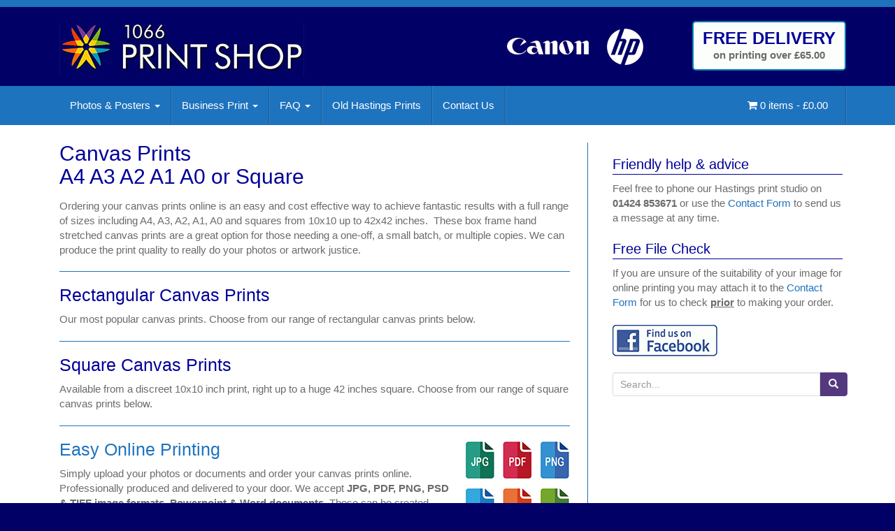

--- FILE ---
content_type: text/html; charset=UTF-8
request_url: https://1066printshop.co.uk/a4-a3-a2-a1-a0-canvas-prints/
body_size: 17249
content:
<!DOCTYPE html>

<html lang="en-GB">

<head>

<meta charset="UTF-8">

<meta http-equiv="X-UA-Compatible" content="IE=edge">

<meta name="viewport" content="width=device-width, initial-scale=1">

<link rel="profile" href="http://gmpg.org/xfn/11">

<link rel="pingback" href="https://1066printshop.co.uk/xmlrpc.php">



<meta name='robots' content='index, follow, max-image-preview:large, max-snippet:-1, max-video-preview:-1' />
<!--[if lt IE 9]>
<script src="https://1066printshop.co.uk/wp-content/themes/unite/inc/js/html5shiv.min.js"></script>
<script src="https://1066printshop.co.uk/wp-content/themes/unite/inc/js/respond.min.js"></script>
<![endif]-->

	<!-- This site is optimized with the Yoast SEO plugin v26.7 - https://yoast.com/wordpress/plugins/seo/ -->
	<title>Canvas Prints - A4 A3 A2 A1 &amp; A0 canvas photo printing online</title>
	<meta name="description" content="A4, A3, A2, A1 or A0 canvas prints, online canvas photo printing, 380gsm canvas hand stretched on box frame. Upload your photos or artwork files online." />
	<link rel="canonical" href="https://1066printshop.co.uk/a4-a3-a2-a1-a0-canvas-prints/" />
	<meta property="og:locale" content="en_GB" />
	<meta property="og:type" content="article" />
	<meta property="og:title" content="Canvas Prints - A4 A3 A2 A1 &amp; A0 canvas photo printing online" />
	<meta property="og:description" content="A4, A3, A2, A1 or A0 canvas prints, online canvas photo printing, 380gsm canvas hand stretched on box frame. Upload your photos or artwork files online." />
	<meta property="og:url" content="https://1066printshop.co.uk/a4-a3-a2-a1-a0-canvas-prints/" />
	<meta property="og:site_name" content="1066 Print Shop" />
	<meta property="article:modified_time" content="2020-10-10T21:01:01+00:00" />
	<meta property="og:image" content="https://1066printshop.co.uk/wp-content/uploads/sample-canvas-prints.jpg" />
	<meta name="twitter:card" content="summary_large_image" />
	<meta name="twitter:label1" content="Estimated reading time" />
	<meta name="twitter:data1" content="2 minutes" />
	<script type="application/ld+json" class="yoast-schema-graph">{"@context":"https://schema.org","@graph":[{"@type":"WebPage","@id":"https://1066printshop.co.uk/a4-a3-a2-a1-a0-canvas-prints/","url":"https://1066printshop.co.uk/a4-a3-a2-a1-a0-canvas-prints/","name":"Canvas Prints - A4 A3 A2 A1 & A0 canvas photo printing online","isPartOf":{"@id":"https://1066printshop.co.uk/#website"},"primaryImageOfPage":{"@id":"https://1066printshop.co.uk/a4-a3-a2-a1-a0-canvas-prints/#primaryimage"},"image":{"@id":"https://1066printshop.co.uk/a4-a3-a2-a1-a0-canvas-prints/#primaryimage"},"thumbnailUrl":"https://1066printshop.co.uk/wp-content/uploads/print-template.jpg","datePublished":"2017-01-20T12:05:14+00:00","dateModified":"2020-10-10T21:01:01+00:00","description":"A4, A3, A2, A1 or A0 canvas prints, online canvas photo printing, 380gsm canvas hand stretched on box frame. Upload your photos or artwork files online.","breadcrumb":{"@id":"https://1066printshop.co.uk/a4-a3-a2-a1-a0-canvas-prints/#breadcrumb"},"inLanguage":"en-GB","potentialAction":[{"@type":"ReadAction","target":["https://1066printshop.co.uk/a4-a3-a2-a1-a0-canvas-prints/"]}]},{"@type":"ImageObject","inLanguage":"en-GB","@id":"https://1066printshop.co.uk/a4-a3-a2-a1-a0-canvas-prints/#primaryimage","url":"https://1066printshop.co.uk/wp-content/uploads/print-template.jpg","contentUrl":"https://1066printshop.co.uk/wp-content/uploads/print-template.jpg","width":71,"height":71,"caption":"Print Template"},{"@type":"BreadcrumbList","@id":"https://1066printshop.co.uk/a4-a3-a2-a1-a0-canvas-prints/#breadcrumb","itemListElement":[{"@type":"ListItem","position":1,"name":"Home","item":"https://1066printshop.co.uk/"},{"@type":"ListItem","position":2,"name":"Canvas Prints A4 A3 A2 A1 A0 or Square"}]},{"@type":"WebSite","@id":"https://1066printshop.co.uk/#website","url":"https://1066printshop.co.uk/","name":"1066 Print Shop","description":"Online Photo Printing &amp; Posters","potentialAction":[{"@type":"SearchAction","target":{"@type":"EntryPoint","urlTemplate":"https://1066printshop.co.uk/?s={search_term_string}"},"query-input":{"@type":"PropertyValueSpecification","valueRequired":true,"valueName":"search_term_string"}}],"inLanguage":"en-GB"}]}</script>
	<!-- / Yoast SEO plugin. -->


<link rel="alternate" type="application/rss+xml" title="1066 Print Shop &raquo; Feed" href="https://1066printshop.co.uk/feed/" />
<link rel="alternate" type="application/rss+xml" title="1066 Print Shop &raquo; Comments Feed" href="https://1066printshop.co.uk/comments/feed/" />
<link rel="alternate" title="oEmbed (JSON)" type="application/json+oembed" href="https://1066printshop.co.uk/wp-json/oembed/1.0/embed?url=https%3A%2F%2F1066printshop.co.uk%2Fa4-a3-a2-a1-a0-canvas-prints%2F" />
<link rel="alternate" title="oEmbed (XML)" type="text/xml+oembed" href="https://1066printshop.co.uk/wp-json/oembed/1.0/embed?url=https%3A%2F%2F1066printshop.co.uk%2Fa4-a3-a2-a1-a0-canvas-prints%2F&#038;format=xml" />
<style id='wp-img-auto-sizes-contain-inline-css' type='text/css'>
img:is([sizes=auto i],[sizes^="auto," i]){contain-intrinsic-size:3000px 1500px}
/*# sourceURL=wp-img-auto-sizes-contain-inline-css */
</style>
<link rel='stylesheet' id='sdm-styles-css' href='https://1066printshop.co.uk/wp-content/plugins/simple-download-monitor/css/sdm_wp_styles.css?ver=6.9' type='text/css' media='all' />
<link rel='stylesheet' id='bootstrap-fa-icon-css' href='https://1066printshop.co.uk/wp-content/plugins/easy-bootstrap-shortcodes/styles/font-awesome.min.css?ver=6.9' type='text/css' media='all' />
<style id='wp-emoji-styles-inline-css' type='text/css'>

	img.wp-smiley, img.emoji {
		display: inline !important;
		border: none !important;
		box-shadow: none !important;
		height: 1em !important;
		width: 1em !important;
		margin: 0 0.07em !important;
		vertical-align: -0.1em !important;
		background: none !important;
		padding: 0 !important;
	}
/*# sourceURL=wp-emoji-styles-inline-css */
</style>
<style id='wp-block-library-inline-css' type='text/css'>
:root{--wp-block-synced-color:#7a00df;--wp-block-synced-color--rgb:122,0,223;--wp-bound-block-color:var(--wp-block-synced-color);--wp-editor-canvas-background:#ddd;--wp-admin-theme-color:#007cba;--wp-admin-theme-color--rgb:0,124,186;--wp-admin-theme-color-darker-10:#006ba1;--wp-admin-theme-color-darker-10--rgb:0,107,160.5;--wp-admin-theme-color-darker-20:#005a87;--wp-admin-theme-color-darker-20--rgb:0,90,135;--wp-admin-border-width-focus:2px}@media (min-resolution:192dpi){:root{--wp-admin-border-width-focus:1.5px}}.wp-element-button{cursor:pointer}:root .has-very-light-gray-background-color{background-color:#eee}:root .has-very-dark-gray-background-color{background-color:#313131}:root .has-very-light-gray-color{color:#eee}:root .has-very-dark-gray-color{color:#313131}:root .has-vivid-green-cyan-to-vivid-cyan-blue-gradient-background{background:linear-gradient(135deg,#00d084,#0693e3)}:root .has-purple-crush-gradient-background{background:linear-gradient(135deg,#34e2e4,#4721fb 50%,#ab1dfe)}:root .has-hazy-dawn-gradient-background{background:linear-gradient(135deg,#faaca8,#dad0ec)}:root .has-subdued-olive-gradient-background{background:linear-gradient(135deg,#fafae1,#67a671)}:root .has-atomic-cream-gradient-background{background:linear-gradient(135deg,#fdd79a,#004a59)}:root .has-nightshade-gradient-background{background:linear-gradient(135deg,#330968,#31cdcf)}:root .has-midnight-gradient-background{background:linear-gradient(135deg,#020381,#2874fc)}:root{--wp--preset--font-size--normal:16px;--wp--preset--font-size--huge:42px}.has-regular-font-size{font-size:1em}.has-larger-font-size{font-size:2.625em}.has-normal-font-size{font-size:var(--wp--preset--font-size--normal)}.has-huge-font-size{font-size:var(--wp--preset--font-size--huge)}.has-text-align-center{text-align:center}.has-text-align-left{text-align:left}.has-text-align-right{text-align:right}.has-fit-text{white-space:nowrap!important}#end-resizable-editor-section{display:none}.aligncenter{clear:both}.items-justified-left{justify-content:flex-start}.items-justified-center{justify-content:center}.items-justified-right{justify-content:flex-end}.items-justified-space-between{justify-content:space-between}.screen-reader-text{border:0;clip-path:inset(50%);height:1px;margin:-1px;overflow:hidden;padding:0;position:absolute;width:1px;word-wrap:normal!important}.screen-reader-text:focus{background-color:#ddd;clip-path:none;color:#444;display:block;font-size:1em;height:auto;left:5px;line-height:normal;padding:15px 23px 14px;text-decoration:none;top:5px;width:auto;z-index:100000}html :where(.has-border-color){border-style:solid}html :where([style*=border-top-color]){border-top-style:solid}html :where([style*=border-right-color]){border-right-style:solid}html :where([style*=border-bottom-color]){border-bottom-style:solid}html :where([style*=border-left-color]){border-left-style:solid}html :where([style*=border-width]){border-style:solid}html :where([style*=border-top-width]){border-top-style:solid}html :where([style*=border-right-width]){border-right-style:solid}html :where([style*=border-bottom-width]){border-bottom-style:solid}html :where([style*=border-left-width]){border-left-style:solid}html :where(img[class*=wp-image-]){height:auto;max-width:100%}:where(figure){margin:0 0 1em}html :where(.is-position-sticky){--wp-admin--admin-bar--position-offset:var(--wp-admin--admin-bar--height,0px)}@media screen and (max-width:600px){html :where(.is-position-sticky){--wp-admin--admin-bar--position-offset:0px}}

/*# sourceURL=wp-block-library-inline-css */
</style><link rel='stylesheet' id='wc-blocks-style-css' href='https://1066printshop.co.uk/wp-content/plugins/woocommerce/assets/client/blocks/wc-blocks.css?ver=wc-10.4.3' type='text/css' media='all' />
<style id='global-styles-inline-css' type='text/css'>
:root{--wp--preset--aspect-ratio--square: 1;--wp--preset--aspect-ratio--4-3: 4/3;--wp--preset--aspect-ratio--3-4: 3/4;--wp--preset--aspect-ratio--3-2: 3/2;--wp--preset--aspect-ratio--2-3: 2/3;--wp--preset--aspect-ratio--16-9: 16/9;--wp--preset--aspect-ratio--9-16: 9/16;--wp--preset--color--black: #000000;--wp--preset--color--cyan-bluish-gray: #abb8c3;--wp--preset--color--white: #ffffff;--wp--preset--color--pale-pink: #f78da7;--wp--preset--color--vivid-red: #cf2e2e;--wp--preset--color--luminous-vivid-orange: #ff6900;--wp--preset--color--luminous-vivid-amber: #fcb900;--wp--preset--color--light-green-cyan: #7bdcb5;--wp--preset--color--vivid-green-cyan: #00d084;--wp--preset--color--pale-cyan-blue: #8ed1fc;--wp--preset--color--vivid-cyan-blue: #0693e3;--wp--preset--color--vivid-purple: #9b51e0;--wp--preset--gradient--vivid-cyan-blue-to-vivid-purple: linear-gradient(135deg,rgb(6,147,227) 0%,rgb(155,81,224) 100%);--wp--preset--gradient--light-green-cyan-to-vivid-green-cyan: linear-gradient(135deg,rgb(122,220,180) 0%,rgb(0,208,130) 100%);--wp--preset--gradient--luminous-vivid-amber-to-luminous-vivid-orange: linear-gradient(135deg,rgb(252,185,0) 0%,rgb(255,105,0) 100%);--wp--preset--gradient--luminous-vivid-orange-to-vivid-red: linear-gradient(135deg,rgb(255,105,0) 0%,rgb(207,46,46) 100%);--wp--preset--gradient--very-light-gray-to-cyan-bluish-gray: linear-gradient(135deg,rgb(238,238,238) 0%,rgb(169,184,195) 100%);--wp--preset--gradient--cool-to-warm-spectrum: linear-gradient(135deg,rgb(74,234,220) 0%,rgb(151,120,209) 20%,rgb(207,42,186) 40%,rgb(238,44,130) 60%,rgb(251,105,98) 80%,rgb(254,248,76) 100%);--wp--preset--gradient--blush-light-purple: linear-gradient(135deg,rgb(255,206,236) 0%,rgb(152,150,240) 100%);--wp--preset--gradient--blush-bordeaux: linear-gradient(135deg,rgb(254,205,165) 0%,rgb(254,45,45) 50%,rgb(107,0,62) 100%);--wp--preset--gradient--luminous-dusk: linear-gradient(135deg,rgb(255,203,112) 0%,rgb(199,81,192) 50%,rgb(65,88,208) 100%);--wp--preset--gradient--pale-ocean: linear-gradient(135deg,rgb(255,245,203) 0%,rgb(182,227,212) 50%,rgb(51,167,181) 100%);--wp--preset--gradient--electric-grass: linear-gradient(135deg,rgb(202,248,128) 0%,rgb(113,206,126) 100%);--wp--preset--gradient--midnight: linear-gradient(135deg,rgb(2,3,129) 0%,rgb(40,116,252) 100%);--wp--preset--font-size--small: 13px;--wp--preset--font-size--medium: 20px;--wp--preset--font-size--large: 36px;--wp--preset--font-size--x-large: 42px;--wp--preset--spacing--20: 0.44rem;--wp--preset--spacing--30: 0.67rem;--wp--preset--spacing--40: 1rem;--wp--preset--spacing--50: 1.5rem;--wp--preset--spacing--60: 2.25rem;--wp--preset--spacing--70: 3.38rem;--wp--preset--spacing--80: 5.06rem;--wp--preset--shadow--natural: 6px 6px 9px rgba(0, 0, 0, 0.2);--wp--preset--shadow--deep: 12px 12px 50px rgba(0, 0, 0, 0.4);--wp--preset--shadow--sharp: 6px 6px 0px rgba(0, 0, 0, 0.2);--wp--preset--shadow--outlined: 6px 6px 0px -3px rgb(255, 255, 255), 6px 6px rgb(0, 0, 0);--wp--preset--shadow--crisp: 6px 6px 0px rgb(0, 0, 0);}:where(.is-layout-flex){gap: 0.5em;}:where(.is-layout-grid){gap: 0.5em;}body .is-layout-flex{display: flex;}.is-layout-flex{flex-wrap: wrap;align-items: center;}.is-layout-flex > :is(*, div){margin: 0;}body .is-layout-grid{display: grid;}.is-layout-grid > :is(*, div){margin: 0;}:where(.wp-block-columns.is-layout-flex){gap: 2em;}:where(.wp-block-columns.is-layout-grid){gap: 2em;}:where(.wp-block-post-template.is-layout-flex){gap: 1.25em;}:where(.wp-block-post-template.is-layout-grid){gap: 1.25em;}.has-black-color{color: var(--wp--preset--color--black) !important;}.has-cyan-bluish-gray-color{color: var(--wp--preset--color--cyan-bluish-gray) !important;}.has-white-color{color: var(--wp--preset--color--white) !important;}.has-pale-pink-color{color: var(--wp--preset--color--pale-pink) !important;}.has-vivid-red-color{color: var(--wp--preset--color--vivid-red) !important;}.has-luminous-vivid-orange-color{color: var(--wp--preset--color--luminous-vivid-orange) !important;}.has-luminous-vivid-amber-color{color: var(--wp--preset--color--luminous-vivid-amber) !important;}.has-light-green-cyan-color{color: var(--wp--preset--color--light-green-cyan) !important;}.has-vivid-green-cyan-color{color: var(--wp--preset--color--vivid-green-cyan) !important;}.has-pale-cyan-blue-color{color: var(--wp--preset--color--pale-cyan-blue) !important;}.has-vivid-cyan-blue-color{color: var(--wp--preset--color--vivid-cyan-blue) !important;}.has-vivid-purple-color{color: var(--wp--preset--color--vivid-purple) !important;}.has-black-background-color{background-color: var(--wp--preset--color--black) !important;}.has-cyan-bluish-gray-background-color{background-color: var(--wp--preset--color--cyan-bluish-gray) !important;}.has-white-background-color{background-color: var(--wp--preset--color--white) !important;}.has-pale-pink-background-color{background-color: var(--wp--preset--color--pale-pink) !important;}.has-vivid-red-background-color{background-color: var(--wp--preset--color--vivid-red) !important;}.has-luminous-vivid-orange-background-color{background-color: var(--wp--preset--color--luminous-vivid-orange) !important;}.has-luminous-vivid-amber-background-color{background-color: var(--wp--preset--color--luminous-vivid-amber) !important;}.has-light-green-cyan-background-color{background-color: var(--wp--preset--color--light-green-cyan) !important;}.has-vivid-green-cyan-background-color{background-color: var(--wp--preset--color--vivid-green-cyan) !important;}.has-pale-cyan-blue-background-color{background-color: var(--wp--preset--color--pale-cyan-blue) !important;}.has-vivid-cyan-blue-background-color{background-color: var(--wp--preset--color--vivid-cyan-blue) !important;}.has-vivid-purple-background-color{background-color: var(--wp--preset--color--vivid-purple) !important;}.has-black-border-color{border-color: var(--wp--preset--color--black) !important;}.has-cyan-bluish-gray-border-color{border-color: var(--wp--preset--color--cyan-bluish-gray) !important;}.has-white-border-color{border-color: var(--wp--preset--color--white) !important;}.has-pale-pink-border-color{border-color: var(--wp--preset--color--pale-pink) !important;}.has-vivid-red-border-color{border-color: var(--wp--preset--color--vivid-red) !important;}.has-luminous-vivid-orange-border-color{border-color: var(--wp--preset--color--luminous-vivid-orange) !important;}.has-luminous-vivid-amber-border-color{border-color: var(--wp--preset--color--luminous-vivid-amber) !important;}.has-light-green-cyan-border-color{border-color: var(--wp--preset--color--light-green-cyan) !important;}.has-vivid-green-cyan-border-color{border-color: var(--wp--preset--color--vivid-green-cyan) !important;}.has-pale-cyan-blue-border-color{border-color: var(--wp--preset--color--pale-cyan-blue) !important;}.has-vivid-cyan-blue-border-color{border-color: var(--wp--preset--color--vivid-cyan-blue) !important;}.has-vivid-purple-border-color{border-color: var(--wp--preset--color--vivid-purple) !important;}.has-vivid-cyan-blue-to-vivid-purple-gradient-background{background: var(--wp--preset--gradient--vivid-cyan-blue-to-vivid-purple) !important;}.has-light-green-cyan-to-vivid-green-cyan-gradient-background{background: var(--wp--preset--gradient--light-green-cyan-to-vivid-green-cyan) !important;}.has-luminous-vivid-amber-to-luminous-vivid-orange-gradient-background{background: var(--wp--preset--gradient--luminous-vivid-amber-to-luminous-vivid-orange) !important;}.has-luminous-vivid-orange-to-vivid-red-gradient-background{background: var(--wp--preset--gradient--luminous-vivid-orange-to-vivid-red) !important;}.has-very-light-gray-to-cyan-bluish-gray-gradient-background{background: var(--wp--preset--gradient--very-light-gray-to-cyan-bluish-gray) !important;}.has-cool-to-warm-spectrum-gradient-background{background: var(--wp--preset--gradient--cool-to-warm-spectrum) !important;}.has-blush-light-purple-gradient-background{background: var(--wp--preset--gradient--blush-light-purple) !important;}.has-blush-bordeaux-gradient-background{background: var(--wp--preset--gradient--blush-bordeaux) !important;}.has-luminous-dusk-gradient-background{background: var(--wp--preset--gradient--luminous-dusk) !important;}.has-pale-ocean-gradient-background{background: var(--wp--preset--gradient--pale-ocean) !important;}.has-electric-grass-gradient-background{background: var(--wp--preset--gradient--electric-grass) !important;}.has-midnight-gradient-background{background: var(--wp--preset--gradient--midnight) !important;}.has-small-font-size{font-size: var(--wp--preset--font-size--small) !important;}.has-medium-font-size{font-size: var(--wp--preset--font-size--medium) !important;}.has-large-font-size{font-size: var(--wp--preset--font-size--large) !important;}.has-x-large-font-size{font-size: var(--wp--preset--font-size--x-large) !important;}
/*# sourceURL=global-styles-inline-css */
</style>

<style id='classic-theme-styles-inline-css' type='text/css'>
/*! This file is auto-generated */
.wp-block-button__link{color:#fff;background-color:#32373c;border-radius:9999px;box-shadow:none;text-decoration:none;padding:calc(.667em + 2px) calc(1.333em + 2px);font-size:1.125em}.wp-block-file__button{background:#32373c;color:#fff;text-decoration:none}
/*# sourceURL=/wp-includes/css/classic-themes.min.css */
</style>
<link rel='stylesheet' id='woocommerce-layout-css' href='https://1066printshop.co.uk/wp-content/plugins/woocommerce/assets/css/woocommerce-layout.css?ver=10.4.3' type='text/css' media='all' />
<link rel='stylesheet' id='woocommerce-smallscreen-css' href='https://1066printshop.co.uk/wp-content/plugins/woocommerce/assets/css/woocommerce-smallscreen.css?ver=10.4.3' type='text/css' media='only screen and (max-width: 768px)' />
<link rel='stylesheet' id='woocommerce-general-css' href='https://1066printshop.co.uk/wp-content/plugins/woocommerce/assets/css/woocommerce.css?ver=10.4.3' type='text/css' media='all' />
<style id='woocommerce-inline-inline-css' type='text/css'>
.woocommerce form .form-row .required { visibility: visible; }
/*# sourceURL=woocommerce-inline-inline-css */
</style>
<link rel='stylesheet' id='wordpress-file-upload-style-css' href='https://1066printshop.co.uk/wp-content/plugins/wp-file-upload/css/wordpress_file_upload_style.css?ver=6.9' type='text/css' media='all' />
<link rel='stylesheet' id='wordpress-file-upload-style-safe-css' href='https://1066printshop.co.uk/wp-content/plugins/wp-file-upload/css/wordpress_file_upload_style_safe.css?ver=6.9' type='text/css' media='all' />
<link rel='stylesheet' id='wordpress-file-upload-adminbar-style-css' href='https://1066printshop.co.uk/wp-content/plugins/wp-file-upload/css/wordpress_file_upload_adminbarstyle.css?ver=6.9' type='text/css' media='all' />
<link rel='stylesheet' id='jquery-ui-css-css' href='https://1066printshop.co.uk/wp-content/plugins/wp-file-upload/vendor/jquery/jquery-ui.min.css?ver=6.9' type='text/css' media='all' />
<link rel='stylesheet' id='jquery-ui-timepicker-addon-css-css' href='https://1066printshop.co.uk/wp-content/plugins/wp-file-upload/vendor/jquery/jquery-ui-timepicker-addon.min.css?ver=6.9' type='text/css' media='all' />
<link rel='stylesheet' id='parent-style-css' href='https://1066printshop.co.uk/wp-content/themes/unite/style.css?ver=6.9' type='text/css' media='all' />
<link rel='stylesheet' id='child-style-css' href='https://1066printshop.co.uk/wp-content/themes/a2-print-shop/style.css?ver=6.9' type='text/css' media='all' />
<link rel='stylesheet' id='unite-bootstrap-css' href='https://1066printshop.co.uk/wp-content/themes/unite/inc/css/bootstrap.min.css?ver=6.9' type='text/css' media='all' />
<link rel='stylesheet' id='unite-icons-css' href='https://1066printshop.co.uk/wp-content/themes/unite/inc/css/font-awesome.min.css?ver=6.9' type='text/css' media='all' />
<link rel='stylesheet' id='unite-style-css' href='https://1066printshop.co.uk/wp-content/themes/a2-print-shop/style.css?ver=6.9' type='text/css' media='all' />
<link rel='stylesheet' id='fancybox-css' href='https://1066printshop.co.uk/wp-content/plugins/easy-fancybox/fancybox/1.5.4/jquery.fancybox.min.css?ver=6.9' type='text/css' media='screen' />
<link rel='stylesheet' id='ebs_dynamic_css-css' href='https://1066printshop.co.uk/wp-content/plugins/easy-bootstrap-shortcodes/styles/ebs_dynamic_css.php?ver=6.9' type='text/css' media='all' />
<script type="text/javascript" src="https://1066printshop.co.uk/wp-includes/js/jquery/jquery.min.js?ver=3.7.1" id="jquery-core-js"></script>
<script type="text/javascript" src="https://1066printshop.co.uk/wp-includes/js/jquery/jquery-migrate.min.js?ver=3.4.1" id="jquery-migrate-js"></script>
<script type="text/javascript" id="sdm-scripts-js-extra">
/* <![CDATA[ */
var sdm_ajax_script = {"ajaxurl":"https://1066printshop.co.uk/wp-admin/admin-ajax.php"};
//# sourceURL=sdm-scripts-js-extra
/* ]]> */
</script>
<script type="text/javascript" src="https://1066printshop.co.uk/wp-content/plugins/simple-download-monitor/js/sdm_wp_scripts.js?ver=6.9" id="sdm-scripts-js"></script>
<script type="text/javascript" src="https://1066printshop.co.uk/wp-content/plugins/woocommerce/assets/js/jquery-blockui/jquery.blockUI.min.js?ver=2.7.0-wc.10.4.3" id="wc-jquery-blockui-js" defer="defer" data-wp-strategy="defer"></script>
<script type="text/javascript" id="wc-add-to-cart-js-extra">
/* <![CDATA[ */
var wc_add_to_cart_params = {"ajax_url":"/wp-admin/admin-ajax.php","wc_ajax_url":"/?wc-ajax=%%endpoint%%","i18n_view_cart":"View basket","cart_url":"https://1066printshop.co.uk/basket/","is_cart":"","cart_redirect_after_add":"no"};
//# sourceURL=wc-add-to-cart-js-extra
/* ]]> */
</script>
<script type="text/javascript" src="https://1066printshop.co.uk/wp-content/plugins/woocommerce/assets/js/frontend/add-to-cart.min.js?ver=10.4.3" id="wc-add-to-cart-js" defer="defer" data-wp-strategy="defer"></script>
<script type="text/javascript" src="https://1066printshop.co.uk/wp-content/plugins/woocommerce/assets/js/js-cookie/js.cookie.min.js?ver=2.1.4-wc.10.4.3" id="wc-js-cookie-js" defer="defer" data-wp-strategy="defer"></script>
<script type="text/javascript" id="woocommerce-js-extra">
/* <![CDATA[ */
var woocommerce_params = {"ajax_url":"/wp-admin/admin-ajax.php","wc_ajax_url":"/?wc-ajax=%%endpoint%%","i18n_password_show":"Show password","i18n_password_hide":"Hide password"};
//# sourceURL=woocommerce-js-extra
/* ]]> */
</script>
<script type="text/javascript" src="https://1066printshop.co.uk/wp-content/plugins/woocommerce/assets/js/frontend/woocommerce.min.js?ver=10.4.3" id="woocommerce-js" defer="defer" data-wp-strategy="defer"></script>
<script type="text/javascript" src="https://1066printshop.co.uk/wp-content/plugins/wp-file-upload/js/wordpress_file_upload_functions.js?ver=6.9" id="wordpress_file_upload_script-js"></script>
<script type="text/javascript" src="https://1066printshop.co.uk/wp-includes/js/jquery/ui/core.min.js?ver=1.13.3" id="jquery-ui-core-js"></script>
<script type="text/javascript" src="https://1066printshop.co.uk/wp-includes/js/jquery/ui/datepicker.min.js?ver=1.13.3" id="jquery-ui-datepicker-js"></script>
<script type="text/javascript" id="jquery-ui-datepicker-js-after">
/* <![CDATA[ */
jQuery(function(jQuery){jQuery.datepicker.setDefaults({"closeText":"Close","currentText":"Today","monthNames":["January","February","March","April","May","June","July","August","September","October","November","December"],"monthNamesShort":["Jan","Feb","Mar","Apr","May","Jun","Jul","Aug","Sep","Oct","Nov","Dec"],"nextText":"Next","prevText":"Previous","dayNames":["Sunday","Monday","Tuesday","Wednesday","Thursday","Friday","Saturday"],"dayNamesShort":["Sun","Mon","Tue","Wed","Thu","Fri","Sat"],"dayNamesMin":["S","M","T","W","T","F","S"],"dateFormat":"dS MM yy","firstDay":1,"isRTL":false});});
//# sourceURL=jquery-ui-datepicker-js-after
/* ]]> */
</script>
<script type="text/javascript" src="https://1066printshop.co.uk/wp-content/plugins/wp-file-upload/vendor/jquery/jquery-ui-timepicker-addon.min.js?ver=6.9" id="jquery-ui-timepicker-addon-js-js"></script>
<script type="text/javascript" src="https://1066printshop.co.uk/wp-content/themes/unite/inc/js/bootstrap.min.js?ver=6.9" id="unite-bootstrapjs-js"></script>
<script type="text/javascript" src="https://1066printshop.co.uk/wp-content/themes/unite/inc/js/main.min.js?ver=6.9" id="unite-functions-js"></script>
<link rel="https://api.w.org/" href="https://1066printshop.co.uk/wp-json/" /><link rel="alternate" title="JSON" type="application/json" href="https://1066printshop.co.uk/wp-json/wp/v2/pages/1236" /><link rel="EditURI" type="application/rsd+xml" title="RSD" href="https://1066printshop.co.uk/xmlrpc.php?rsd" />
<meta name="generator" content="WordPress 6.9" />
<meta name="generator" content="WooCommerce 10.4.3" />
<link rel='shortlink' href='https://1066printshop.co.uk/?p=1236' />

		<!-- GA Google Analytics @ https://m0n.co/ga -->
		<script async src="https://www.googletagmanager.com/gtag/js?id=G-G3VD7FD9EF"></script>
		<script>
			window.dataLayer = window.dataLayer || [];
			function gtag(){dataLayer.push(arguments);}
			gtag('js', new Date());
			gtag('config', 'G-G3VD7FD9EF');
		</script>

	<style type="text/css">a, #infinite-handle span {color:#1e73be}a:hover {color: #1e73be;}a:active {color: #1e73be;}h1, h2, h3, h4, h5, h6, .h1, .h2, .h3, .h4, .h5, .h6, .entry-title {color: #000099;}.navbar.navbar-default {background-color: #1e73be;}.dropdown-menu, .dropdown-menu > .active > a, .dropdown-menu > .active > a:hover, .dropdown-menu > .active > a:focus {background-color: #dddddd;}.navbar-default .navbar-nav .open .dropdown-menu > li > a { color: #1e73be;}.entry-content {font-family: arial; font-size:15px; font-weight: normal; color:#6B6B6B;}@charset "utf-8";
/* CSS Document */

body {
border-top:10px solid #1e73be;
line-height:1.4;
}

.woocommerce #content div.product div.images, .woocommerce div.product div.images, .woocommerce-page #content div.product div.images, .woocommerce-page div.product div.images
{
  display:none;
}

.woocommerce #content div.product div.summary, .woocommerce div.product div.summary, .woocommerce-page #content div.product div.summary, .woocommerce-page div.product div.summary
{
  width: 100%;
}

.woocommerce ul.product_list_widget li dl dd{
  clear: both;
  float :left;
  margin-bottom: 0px;
    max-width:260px;
    overflow:hidden;
    text-overflow:ellipsis;
}

.woocommerce ul.cart_list li img
{
  float:left;
  margin-left: 0px;
  width: 100px;
  height: auto;
  box-shadow: none;
  display:none;
}

.woocommerce .widget_shopping_cart .total, .woocommerce.widget_shopping_cart .total
{
  border-top-width: 0px;
  border-top-style: double;
  border-top-color: #ebe9eb;
  padding-top: 4px;
  padding-right: 0px;
  padding-bottom: 0px;
  padding-left: 0px;
}

.woocommerce .products .product_type_variable {display:none;} 

.woocommerce .products ul, .woocommerce ul.products
{
  margin-top: 10px;
}

div.summary.entry-summary
{margin-top: 0;}

h4.site-description
{max-width:450px;text-align: center;
margin-left:auto;margin-right:auto;}

nav.woocommerce-breadcrumb
{display:none;}


.woocommerce div.product .product_title
{
  margin-top: -0px;
}

/* remove nm upload label */
.nm-productmeta-box label,
.nm-productmeta-box span.show_required
{
  color:#fff;
  margin:0;
}


/* centre product title & description in category view */
.woocommerce ul.products li.product,
.woocommerce-page ul.products li.product
{text-align:center}

/* remove gap between thumbnail & description in category view */
.woocommerce ul.products li.product a img
{
  margin-bottom: 0em;
}

/* remove gap under each product in category view */
.woocommerce ul.products li.product, .woocommerce-page ul.products li.product
{
  margin-bottom: 15px;
}


/* change product name colour in category view */
.woocommerce-loop-product__title
{
  color:#6b6b6b;
}

/* style price in category view */
.woocommerce ul.products li.product .price
{
  color: #6b6b6b;
  margin-top:-3px;
}

/* style woocommerce form fields*/
.woocommerce form .form-row input.input-text, .woocommerce form .form-row textarea
{
  margin-top:-5px;
  padding:5px;
  background:#efefef;
}

/* remove shipping estimate message from cart */
.calculated_shipping .woocommerce-shipping-destination {
display: none; }


.navbar
{
  position: relative;
  margin-bottom: 0px;}

.site-branding {
max-width:450px;
padding-top:3px;
padding-left:0;
padding-right:0;
margin-bottom:15px;
margin-left:auto;
margin-right:auto;
}

.navbar-default .navbar-toggle {
  float: left;
  margin-left: 30px;
}
.navbar-default .navbar-toggle .icon-bar {
  background-color: #fff;
}
.navbar-default .navbar-toggle .icon-bar:hover {
  background-color: #fff;
}

.navbar-default .navbar-nav .open .dropdown-menu > li > a
{
  color: #fff;
}

.dropdown-menu li a
{
  background-color: #1b68ab;
}

.dropdown-menu li a,
.dropdown-menu li a:focus, .dropdown-menu li a:hover
{
height:34px;
  color: #fff!important;
background-color: #1e73be!important;
border-top:1px solid #ccc;
padding-top:7px;
}

.dropdown-menu li a:focus, .dropdown-menu li a:hover
{
color: #fff !important;
background-color: #1b68ab !important;
border-top:1px solid #ccc;
}

a.button,
.button.alt,
.button,
input.button,
button.button,
a.comment-reply-link,
#commentform #submit,
#btn-cart a,
#btn-cart a span.btn-cart-inner {
	background:#1e73be!important;
	border-color:#1a513d!important;
	color:#fff!important;
        font-weight:normal!important;
}
a.button:hover,
.button.alt:hover,
.button:hover,
input.button:hover,
button.button:hover,
a.comment-reply-link:hover,
#commentform #submit:hover,
#btn-cart a:hover,
#btn-cart a span.btn-cart-inner:hover {
	background:#1e73be!important;
	color:#fff;
}


.select_button
{
  margin-top:15px;
  background-image:none;
  background-color: #ed3897;
  text-shadow:none;
  font-size:18px;
  color: #fff !important;
  padding:10px 20px 8px 20px;
  border:0px;
  border-radius:8px;
-webkit-box-shadow: 0px 11px 23px -14px rgba(0,0,0,0.75);
-moz-box-shadow: 0px 11px 23px -14px rgba(0,0,0,0.75);
box-shadow: 0px 11px 23px -14px rgba(0,0,0,0.75);
  font-style: normal;
}

.select_button:hover
{
  background-image:none;
  background-color: #ee4d9b;
  color: #fff !important;
}


h1, .entry-title
{font-size:30px;
margin-top:-0.67px;
margin-bottom: 0px;
padding-bottom:15px;}

@media screen and (max-width: 480px) {
h1, .entry-title {font-size: 26px;}}

h2 {font-size:25px;}

h3 {font-size:20px;
padding-bottom:10px;}

.page-header
{
  margin-bottom: 0px;
  padding-bottom: 0px;
  border-bottom-width: 0px;
}

.header-area
{
background-image:url(https://1066printshop.co.uk/wp-content/uploads/hastings-printers.png);
background-repeat: no-repeat;
background-position:670px;
}

@media screen and (max-width: 1199px) {
.header-area {
background-position:490px;}}

@media screen and (max-width: 992px) {
.header-area {
background-image:none;}}

#colophon
{
    margin-top:0px;
    border-top: 10px solid #1e73be;
    background-color:#000066;
    min-height:50px;
    padding-top:5px;
}

.site-info a
{
  color: #ffffff;
}

.site-info a:hover
{
  color: #ffffff;
}

.copyright, .copyright a
{
  color:#ccc;
  text-align: center;
  float:none;
}

hr
{
  border-top-width: 1px;
  border-top-style: solid;
  border-top-color: #1e73be;
}

.slideshow_container img
{
  margin-top: 15px!important;
}

.nm-uploader-area
{
  background-image: url("https://1066printshop.co.uk/wp-content/uploads/upload-cloud.jpg");
  background-repeat: no-repeat;
  background-position: 50% 10px;
  min-height:200px;
  padding-top:80px;
}

.nm-file-tools
{
  display:none;
}

.woocommerce-cart table.cart img
{
  width:auto;
  max-height:40px;
}

.woocommerce td.product-name dl.variation dt
{
  font-weight: 500;
  padding-top: 8px;
}


.woocommerce div.product img
{
  margin-top: 15px;
  margin-bottom: 20px;
}

.site-main .gallery
{
  margin-left:-2px !important;
  margin-right:-6px !important;
  margin-bottom:-15px !important;
}
.gallery  .attachment-large size-large {
display:none;}

#gallery-1 img
{
  border-color:#fff !important;
  max-width: 100%;
  margin-top:15px;
  margin-bottom: -30px;
}
#gallery-2 img
{
  border-color:#fff !important;
  max-width: 100%;
  margin-top:0px;
  margin-bottom: -40px;
}</style>    <style type="text/css">
        #social li {
            display: inline-block;
        }
        #social li,
        #social ul {
            border: 0!important;
            list-style: none;
            padding-left: 0;
            text-align: center;
        }
        .social-icons ul a {
            font-size: 24px;
            margin: 6px;
            color: #DDD;
        }
        #social ul a span {
            display: none;
        }
        #social li a[href*="twitter.com"] .fa:before,
        .fa-twitter:before {
            content: "\f099"
        }
        #social li a[href*="facebook.com"] .fa:before,
        .fa-facebook-f:before,
        .fa-facebook:before {
            content: "\f09a"
        }
        #social li a[href*="github.com"] .fa:before,
        .fa-github:before {
            content: "\f09b"
        }
        #social li a[href*="/feed"] .fa:before,
        .fa-rss:before {
            content: "\f09e"
        }
        #social li a[href*="pinterest.com"] .fa:before,
        .fa-pinterest:before {
            content: "\f0d2"
        }
        #social li a[href*="plus.google.com"] .fa:before,
        .fa-google-plus:before {
            content: "\f0d5"
        }
        #social li a[href*="linkedin.com"] .fa:before,
        .fa-linkedin:before {
            content: "\f0e1"
        }
        #social li a[href*="xing.com"] .fa:before,
        .fa-xing:before {
            content: "\f168"
        }
        #social li a[href*="youtube.com"] .fa:before,
        .fa-youtube:before {
            content: "\f167"
        }
        #social li a[href*="instagram.com"] .fa:before,
        .fa-instagram:before {
            content: "\f16d"
        }
        #social li a[href*="flickr.com"] .fa:before,
        .fa-flickr:before {
            content: "\f16e"
        }
        #social li a[href*="tumblr.com"] .fa:before,
        .fa-tumblr:before {
            content: "\f173"
        }
        #social li a[href*="dribbble.com"] .fa:before,
        .fa-dribbble:before {
            content: "\f17d"
        }
        #social li a[href*="skype:"] .fa:before,
        #social li a[href*="skype.com"] .fa:before,
        .fa-skype:before {
            content: "\f17e"
        }
        #social li a[href*="foursquare.com"] .fa:before,
        .fa-foursquare:before {
            content: "\f180"
        }
        #social li a[href*="vimeo.com"] .fa:before,
        .fa-vimeo-square:before {
            content: "\f194"
        }
        #social li a[href*="spotify.com"] .fa:before,
        .fa-spotify:before {
            content: "\f1bc"
        }
        #social li a[href*="soundcloud.com"] .fa:before,
        .fa-soundcloud:before {
            content: "\f1be"
        }
        
        .social-icons li a[href*="facebook.com"]:hover {color: #3b5998 !important;}
        .social-icons li a[href*="twitter.com"]:hover {color: #00aced !important;}
        .social-icons li a[href*="plus.google.com"]:hover {color: #dd4b39 !important;}
        .social-icons li a[href*="youtube.com"]:hover {color: #bb0000 !important;}
        .social-icons li a[href*="github.com"]:hover {color: #4183C4 !important;}
        .social-icons li a[href*="linkedin.com"]:hover {color: #007bb6 !important;}
        .social-icons li a[href*="xing.com"]:hover {color: #cfdc00 !important;}
        .social-icons li a[href*="pinterest.com"]:hover {color: #cb2027 !important;}
        .social-icons li a[href*="rss.com"]:hover {color: #F0AD4E !important ;}
        .social-icons li a[href*="tumblr.com"]:hover {color: #32506d !important;}
        .social-icons li a[href*="flickr.com"]:hover {color: #ff0084 !important;}
        .social-icons li a[href*="instagram.com"]:hover {color: #517fa4 !important;}
        .social-icons li a[href*="dribbble.com"]:hover {color: #E56193 !important;}
        .social-icons li a[href*="skype.com"]:hover {color: #00AFF0 !important;}
        .social-icons li a[href*="foursquare.com"]:hover {color: #2398C9 !important;}
        .social-icons li a[href*="soundcloud.com"]:hover {color: #F50 !important;}
        .social-icons li a[href*="vimeo.com"]:hover {color:  #1bb6ec !important;}
        .social-icons li a[href*="spotify.com"]:hover {color: #81b71a !important;}
        .social-icons li a[href*="/feed"]:hover {color: #f39c12 !important;}
    </style>	<noscript><style>.woocommerce-product-gallery{ opacity: 1 !important; }</style></noscript>
		<style type="text/css">
			.site-title,
		.site-description {
			position: absolute;
			clip: rect(1px, 1px, 1px, 1px);
		}
		</style>
	<style type="text/css" id="custom-background-css">
body.custom-background { background-color: #000066; }
</style>
			<style type="text/css" id="wp-custom-css">
			/*
You can add your own CSS here.

Click the help icon above to learn more.
*/



/* Main */

.widget-title {
	border-bottom:1px solid #000099;
	padding-bottom:3px;
	margin-bottom:9px
}



/* Gallery Gap on Products */
.galleryid-1898 .attachment-large,
.galleryid-1949 .attachment-large,
.galleryid-1955 .attachment-large,
.galleryid-2442 .attachment-large,
.galleryid-2450 .attachment-large,
.galleryid-2549 .attachment-large,
.galleryid-2672 .attachment-large,
.galleryid-2649 .attachment-large
{margin-bottom:-30px !important;}

/* Sale price next to regular price */
.woocommerce ul.products li.product .price del { display: inline; }

/* Space out the Sale Price */
.woocommerce-Price-amount  {
	padding-right:10px;
	}

/* Sale badge colour */
.onsale {
	border: 1px solid white;
	background-color:#000066 !important;
}

/* Sort gap under product list */
.columns-4 {
	margin-bottom:-20px !important;
}

/* Woo Product Grid 2col mobile */
@media (max-width: 768px) {
    .woocommerce ul.products li.product, 
    .woocommerce-page ul.products li.product {
      width: 46% !important;
      float: left !important;
			margin: 0 4% 1% 0 !important;
    }
}
/* end */


/* Make out of stock more prominent*/
.stock {
	font-size:20px !important;
}


/* Remove word Upload from Basket */
#order_review > table > tbody > tr > td.product-name > dl > dt {
	display:none;
}
/* Remove word Upload from Checkout */
#post-6 > div > div > form > table > tbody > tr.woocommerce-cart-form__cart-item.cart_item > td.product-name > dl > dt  {
	display:none;
}



/* Contact Form Buttons */
.file_input_button, .file_input_button_hover, .wpcf7-submit  {background:#1e73be !important;
color:#fff !important;
border:0px !important;
border-radius:3px;}
/* End*/


/* Ninja Contact Form */
.nf-form-content {
	padding:20px 0 0 0 !important;
}
.nf-form-content .list-select-wrap .nf-field-element>div, .nf-form-content input:not([type=button]), .nf-form-content textarea {
	background: #efefef !important;
}
#nf-label-field-1,
#nf-label-field-2,
#nf-label-field-3{
	font-size: 15px;
	font-weight: normal;
}
.nf-form-content input[type=submit] {
    background: #1e73be !important;
    border: 0;
  color: #f7f7f7;
  transition: all .5s;
	font-size: 18px;
	border-radius:3px;}
}

/* End*/



/* Upload Message Box */
.file_messageblock_fileheader_td,
.file_messageblock_fileheader {
	padding-top:5px !important;
	padding-bottom:5px !important;
border:0px !important;
background: transparent;}
/* End */

/* Downloads Page mods */
.sdm_download_item {
	background:#efefef;
}

.sdm_download_title {
	text-align:center;
	font-size:20px;
	line-height:25px;
	clear:both !important;
	padding-top:10px;
	margin-bottom:-20px;
}


		</style>
		


</head>



<body class="wp-singular page-template-default page page-id-1236 custom-background wp-theme-unite wp-child-theme-a2-print-shop theme-unite woocommerce-no-js">

<div id="page" class="hfeed site">

	<div class="container header-area">

		
		<header id="masthead" class="site-header col-sm-12" role="banner">



				<div class="site-branding col-md-6">

					


						<div id="logo">

							<a href="https://1066printshop.co.uk/"><img src="https://1066printshop.co.uk/wp-content/uploads/a3-prints-online.jpg"  height="75" width="350" alt="1066 Print Shop"/></a>

						  <h4 class="site-description">Online Photo Printing &amp; Posters</h4>

						</div><!-- end of #logo -->



					


					
				</div>



			<div class="social-header col-md-6 pull-right" style="padding:0;margin-right:-15px;">

				<!-- <div id="social" class="social"></div> -->

              <div class="g-header-box text-center pull-right hidden-xs hidden-sm">

    <h4 style="margin-bottom:0; font-weight:bold;">FREE DELIVERY</h4>

      <p><strong>on printing over £65.00</strong></p>

              </div>

              </div>



		</header><!-- #masthead -->

	</div>

		<nav class="navbar navbar-default" role="navigation">

			<div class="container">

		        <div class="navbar-header">

		            <button type="button" class="navbar-toggle" data-toggle="collapse" data-target=".navbar-ex1-collapse">

		                <span class="sr-only">Toggle navigation</span>

		                <span class="icon-bar"></span>

		                <span class="icon-bar"></span>

		                <span class="icon-bar"></span>

		            </button>



		        </div>



				<div class="collapse navbar-collapse navbar-ex1-collapse"><ul id="menu-top" class="nav navbar-nav"><li id="menu-item-252" class="menu-item menu-item-type-custom menu-item-object-custom menu-item-home menu-item-has-children menu-item-252 dropdown"><a title="Photos &amp; Posters" href="#" data-toggle="dropdown" class="dropdown-toggle">Photos &#038; Posters <span class="caret"></span></a>
<ul role="menu" class=" dropdown-menu">
	<li id="menu-item-4089" class="menu-item menu-item-type-custom menu-item-object-custom menu-item-4089"><a title="Photo / Artwork Prints" href="https://1066printshop.co.uk/photo-printing/">Photo / Artwork Prints</a></li>
	<li id="menu-item-4093" class="menu-item menu-item-type-custom menu-item-object-custom menu-item-4093"><a title="Laminated Printing" href="https://1066printshop.co.uk/a4-a3-laminated-printing/">Laminated Printing</a></li>
	<li id="menu-item-4091" class="menu-item menu-item-type-custom menu-item-object-custom menu-item-4091"><a title="Poster Printing" href="https://1066printshop.co.uk/a2-a1-a0-poster-printing/">Poster Printing</a></li>
	<li id="menu-item-4096" class="menu-item menu-item-type-custom menu-item-object-custom menu-item-4096"><a title="Outdoor Posters" href="https://1066printshop.co.uk/a2-a1-a0-outdoor-posters/">Outdoor Posters</a></li>
	<li id="menu-item-4095" class="menu-item menu-item-type-custom menu-item-object-custom menu-item-4095"><a title="Waterproof Stickers" href="https://1066printshop.co.uk/a2-a1-sticker-printing/">Waterproof Stickers</a></li>
</ul>
</li>
<li id="menu-item-1963" class="menu-item menu-item-type-custom menu-item-object-custom menu-item-has-children menu-item-1963 dropdown"><a title="Business Print" href="#" data-toggle="dropdown" class="dropdown-toggle">Business Print <span class="caret"></span></a>
<ul role="menu" class=" dropdown-menu">
	<li id="menu-item-3928" class="menu-item menu-item-type-taxonomy menu-item-object-product_cat menu-item-3928"><a title="Business Cards" href="https://1066printshop.co.uk/prints/business-cards/">Business Cards</a></li>
	<li id="menu-item-2441" class="menu-item menu-item-type-custom menu-item-object-custom menu-item-2441"><a title="Stationery" href="https://1066printshop.co.uk/prints/stationery/">Stationery</a></li>
	<li id="menu-item-12919" class="menu-item menu-item-type-taxonomy menu-item-object-product_cat menu-item-12919"><a title="Leaflets" href="https://1066printshop.co.uk/prints/leaflet-printing/">Leaflets</a></li>
	<li id="menu-item-1879" class="menu-item menu-item-type-custom menu-item-object-custom menu-item-1879"><a title="Flyers" href="https://1066printshop.co.uk/prints/flyer-printing/">Flyers</a></li>
</ul>
</li>
<li id="menu-item-309" class="menu-item menu-item-type-custom menu-item-object-custom menu-item-has-children menu-item-309 dropdown"><a title="FAQ" href="#" data-toggle="dropdown" class="dropdown-toggle">FAQ <span class="caret"></span></a>
<ul role="menu" class=" dropdown-menu">
	<li id="menu-item-414" class="menu-item menu-item-type-post_type menu-item-object-page menu-item-414"><a title="File Uploading" href="https://1066printshop.co.uk/image-upload/">File Uploading</a></li>
	<li id="menu-item-312" class="menu-item menu-item-type-post_type menu-item-object-page menu-item-312"><a title="Standard Print Sizes" href="https://1066printshop.co.uk/faq-print-sizes/">Standard Print Sizes</a></li>
	<li id="menu-item-10816" class="menu-item menu-item-type-post_type menu-item-object-page menu-item-10816"><a title="Custom Print Sizes" href="https://1066printshop.co.uk/faq-custom-sizes/">Custom Print Sizes</a></li>
	<li id="menu-item-4292" class="menu-item menu-item-type-post_type menu-item-object-page menu-item-4292"><a title="Scaling, Cropping, Orientation" href="https://1066printshop.co.uk/faq-scaling-cropping/">Scaling, Cropping, Orientation</a></li>
	<li id="menu-item-4302" class="menu-item menu-item-type-post_type menu-item-object-page menu-item-4302"><a title="Print Specs" href="https://1066printshop.co.uk/faq-print-specs/">Print Specs</a></li>
	<li id="menu-item-311" class="menu-item menu-item-type-post_type menu-item-object-page menu-item-311"><a title="Printers &amp; Inks (photos &amp; posters)" href="https://1066printshop.co.uk/faq-printers-inks/">Printers &#038; Inks (photos &#038; posters)</a></li>
	<li id="menu-item-13360" class="menu-item menu-item-type-post_type menu-item-object-page menu-item-13360"><a title="Printers &amp; Toners (business print)" href="https://1066printshop.co.uk/faq-printers-toners-business-print/">Printers &#038; Toners (business print)</a></li>
	<li id="menu-item-310" class="menu-item menu-item-type-post_type menu-item-object-page menu-item-310"><a title="Postage &amp; Packaging" href="https://1066printshop.co.uk/faq-postage-packaging/">Postage &#038; Packaging</a></li>
	<li id="menu-item-457" class="menu-item menu-item-type-post_type menu-item-object-page menu-item-457"><a title="Old Hastings Prints" href="https://1066printshop.co.uk/faq-hastings-prints/">Old Hastings Prints</a></li>
</ul>
</li>
<li id="menu-item-744" class="menu-item menu-item-type-custom menu-item-object-custom menu-item-744"><a title="Old Hastings Prints" href="https://1066printshop.co.uk/prints/old-hastings-prints/">Old Hastings Prints</a></li>
<li id="menu-item-36" class="menu-item menu-item-type-post_type menu-item-object-page menu-item-36"><a title="Contact Us" href="https://1066printshop.co.uk/contact-us/">Contact Us</a></li>
</ul><ul class="nav navbar-nav navbar-right"><li><a class="woomenucart-menu-item" href="https://1066printshop.co.uk/shop/" title="Start shopping"><i class="fa fa-shopping-cart"></i> 0 items - <span class="woocommerce-Price-amount amount"><bdi><span class="woocommerce-Price-currencySymbol">&pound;</span>0.00</bdi></span></a></li></ul></ul></div>
		    </div>

		</nav><!-- .site-navigation -->



	<div class="g-content-wrap">

	<div id="content" class="site-content container">
	<div id="primary" class="content-area col-sm-12 col-md-8 side-pull-left">
		<main id="main" class="site-main" role="main">

			
				
<article id="post-1236" class="post-1236 page type-page status-publish hentry">
	<header class="entry-header page-header">
		<h1 class="entry-title">Canvas Prints </br>A4 A3 A2 A1 A0 or Square</h1>
	</header><!-- .entry-header -->

	<div class="entry-content">
		<p>Ordering your canvas prints online is an easy and cost effective way to achieve fantastic results with a full range of sizes including A4, A3, A2, A1, A0 and squares from 10x10 up to 42x42 inches.  These box frame hand stretched canvas prints are a great option for those needing a one-off, a small batch, or multiple copies. We can produce the print quality to really do your photos or artwork justice.</p>
<hr />
<h2>Rectangular Canvas Prints</h2>
<p>Our most popular canvas prints. Choose from our range of rectangular canvas prints below.<br />
<span style="color: #ffffff;">.</span></p>
<div class="woocommerce columns-4 "></div>
<hr />
<h2>Square Canvas Prints</h2>
<p>Available from a discreet 10x10 inch print, right up to a huge 42 inches square. Choose from our range of square canvas prints below.<br />
<span style="color: #ffffff;">.</span></p>
<div class="woocommerce columns-4 "></div>
<p style="text-align: center;"><hr style="margin-bottom: 20px;" />
<p style="text-align: left;"><a href="https://1066printshop.co.uk/image-upload/"><img decoding="async" class="alignright wp-image-1512 size-full" title="JPG, PSD, PPT, DOCX, TIFF &amp; PDF printing" src="https://1066printshop.co.uk/wp-content/uploads/jpg-pdf-png-docx-ppt-tiff.jpg" alt="JPG, PSD, PPT, DOCX, TIFF &amp; PDF printing" width="150" height="124" /></a></p>

<h2 style="text-align: left;"><a href="https://1066printshop.co.uk/image-upload/">Easy Online Printing</a></h2>
Simply upload your photos or documents and order your canvas prints online. Professionally produced and delivered to your door.

We accept <strong>JPG, PDF, PNG, PSD &amp; TIFF image formats, Powerpoint &amp; Word documents</strong>. These can be created from all common editing software. If you need help exporting your file in a format we accept please <a href="https://1066printshop.co.uk/contact-us/">get in touch</a> and we will be happy to help.

<hr style="margin-bottom: 20px;" /></p>
<p><strong><a href="https://1066printshop.co.uk/canvas-print-templates/"><img decoding="async" class="wp-image-5672 alignleft" style="margin-right: 15px; margin-top: 10px; margin-bottom: 25px;" src="https://1066printshop.co.uk/wp-content/uploads/print-template.jpg" alt="Print Template" width="50" height="60" /></a></strong></p>
<h3 style="padding-bottom: 0px;"><a href="https://1066printshop.co.uk/canvas-print-templates/">Looking for Templates?</a></h3>
<p>We provide a range of <span style="text-decoration: underline;"><a href="https://1066printshop.co.uk/canvas-print-templates/">Canvas Print Templates</a></span> for download in PDF format for those wishing to crop their photos or size their artwork to fit.</p>
<hr />

		<style type="text/css">
			#gallery-1 {
				margin: auto;
			}
			#gallery-1 .gallery-item {
				float: left;
				margin-top: 10px;
				text-align: center;
				width: 33%;
			}
			#gallery-1 img {
				border: 2px solid #cfcfcf;
			}
			#gallery-1 .gallery-caption {
				margin-left: 0;
			}
			/* see gallery_shortcode() in wp-includes/media.php */
		</style>
		<div id='gallery-1' class='gallery galleryid-1236 gallery-columns-3 gallery-size-full'><dl class='gallery-item'>
			<dt class='gallery-icon landscape'>
				<a href='https://1066printshop.co.uk/wp-content/uploads/sample-canvas-prints.jpg'><img fetchpriority="high" decoding="async" width="680" height="481" src="https://1066printshop.co.uk/wp-content/uploads/sample-canvas-prints.jpg" class="attachment-full size-full" alt="Gallery Wrapped Edges" srcset="https://1066printshop.co.uk/wp-content/uploads/sample-canvas-prints.jpg 680w, https://1066printshop.co.uk/wp-content/uploads/sample-canvas-prints-500x354.jpg 500w, https://1066printshop.co.uk/wp-content/uploads/sample-canvas-prints-600x424.jpg 600w, https://1066printshop.co.uk/wp-content/uploads/sample-canvas-prints-150x106.jpg 150w, https://1066printshop.co.uk/wp-content/uploads/sample-canvas-prints-300x212.jpg 300w" sizes="(max-width: 680px) 100vw, 680px" /></a>
			</dt></dl><dl class='gallery-item'>
			<dt class='gallery-icon landscape'>
				<a href='https://1066printshop.co.uk/wp-content/uploads/sample-a0-canvas.jpg'><img loading="lazy" decoding="async" width="680" height="481" src="https://1066printshop.co.uk/wp-content/uploads/sample-a0-canvas.jpg" class="attachment-full size-full" alt="A0 Canvas Printing" srcset="https://1066printshop.co.uk/wp-content/uploads/sample-a0-canvas.jpg 680w, https://1066printshop.co.uk/wp-content/uploads/sample-a0-canvas-500x354.jpg 500w, https://1066printshop.co.uk/wp-content/uploads/sample-a0-canvas-600x424.jpg 600w, https://1066printshop.co.uk/wp-content/uploads/sample-a0-canvas-150x106.jpg 150w, https://1066printshop.co.uk/wp-content/uploads/sample-a0-canvas-300x212.jpg 300w" sizes="auto, (max-width: 680px) 100vw, 680px" /></a>
			</dt></dl><dl class='gallery-item'>
			<dt class='gallery-icon landscape'>
				<a href='https://1066printshop.co.uk/wp-content/uploads/sample-stretched-frames.jpg'><img loading="lazy" decoding="async" width="680" height="481" src="https://1066printshop.co.uk/wp-content/uploads/sample-stretched-frames.jpg" class="attachment-full size-full" alt="A4 &amp; A3 Stretched Frames" srcset="https://1066printshop.co.uk/wp-content/uploads/sample-stretched-frames.jpg 680w, https://1066printshop.co.uk/wp-content/uploads/sample-stretched-frames-500x354.jpg 500w, https://1066printshop.co.uk/wp-content/uploads/sample-stretched-frames-600x424.jpg 600w, https://1066printshop.co.uk/wp-content/uploads/sample-stretched-frames-150x106.jpg 150w, https://1066printshop.co.uk/wp-content/uploads/sample-stretched-frames-300x212.jpg 300w" sizes="auto, (max-width: 680px) 100vw, 680px" /></a>
			</dt></dl><br style="clear: both" />
		</div>

<p>&nbsp;</p>
<h2>Professional Canvas Prints</h2>
<p>Our high resolution canvas printing offers deep and vibrant colours, perfect for showing off your photos or artwork. We pride ourselves in producing prints to a very high quality and our personal service means if we have any queries on your order (such as the size or quality of your image) we will contact you before proceeding with the print.</p>
<h3>Quality Checked A4, A3, A2, A1 &amp; A0 Canvas Printing</h3>
<p>Our professional class printing facilities produce very high resolution prints offering deep and vibrant colours. Perfect for all your photos, artwork or promotional posters.</p>
<p>All A4, A3, A2, A1 and A0 canvas printing is checked for quality prior to dispatch and we provide friendly customer service should you ever need to ask for help.  If we have any queries on your order, such as the size or quality of your artwork, we will always contact you before proceeding with any prints.</p>
<p>This website is fully mobile optimised so you can upload images from any number of devices, including PC, Mac, Smartphone, Tablet, iPad or iPhone.</p>
			</div><!-- .entry-content -->
	</article><!-- #post-## -->

				
			
		</main><!-- #main -->
	</div><!-- #primary -->

	<div id="secondary" class="widget-area col-sm-12 col-md-4" role="complementary">
				<aside id="woocommerce_widget_cart-3" class="widget woocommerce widget_shopping_cart"><h3 class="widget-title">Basket</h3><div class="hide_cart_widget_if_empty"><div class="widget_shopping_cart_content"></div></div></aside><aside id="text-2" class="widget widget_text"><h3 class="widget-title">Friendly help &#038; advice</h3>			<div class="textwidget"><p>Feel free to phone our Hastings print studio on <strong>01424 853671 </strong>or use the <a href="https://1066printshop.co.uk/contact-us/">Contact Form</a> to send us a message at any time.</p>
</div>
		</aside><aside id="text-6" class="widget widget_text"><h3 class="widget-title">Free File Check</h3>			<div class="textwidget"><p>If you are unsure of the suitability of your image for online printing you may attach it to the <a href="https://1066printshop.co.uk/contact-us/">Contact Form</a> for us to check <span style="text-decoration: underline;"><strong>prior</strong></span> to making your order.</p>
</div>
		</aside><aside id="media_image-2" class="widget widget_media_image"><a href="https://www.facebook.com/1066printshop/"><img width="150" height="45" src="https://1066printshop.co.uk/wp-content/uploads/facebook-150x45.gif" class="image wp-image-2329  attachment-thumbnail size-thumbnail" alt="Hastings Printing Company" style="max-width: 100%; height: auto;" title="Hastings Printing Company" decoding="async" loading="lazy" /></a></aside><aside id="search-3" class="widget widget_search"><form role="search" method="get" class="search-form form-inline" action="https://1066printshop.co.uk/">
  <label class="sr-only">Search for:</label>
  <div class="input-group">
    <input type="search" value="" name="s" class="search-field form-control" placeholder="Search...">
    <span class="input-group-btn">
      <button type="submit" class="search-submit btn btn-primary"><span class="glyphicon glyphicon-search"></span></button>
    </span>
  </div>
</form>
</aside>	</div><!-- #secondary -->

	</div><!-- #content -->



	<footer id="colophon" class="site-footer" role="contentinfo">

		<div class="site-info container">

			<div class="row">

				<nav role="navigation" class="col-md-6">

					<ul id="menu-footer-menu" class="nav footer-nav clearfix"><li id="menu-item-140" class="menu-item menu-item-type-post_type menu-item-object-page menu-item-home menu-item-140"><a href="https://1066printshop.co.uk/">Home</a></li>
<li id="menu-item-401" class="menu-item menu-item-type-post_type menu-item-object-page menu-item-401"><a href="https://1066printshop.co.uk/a4-a3-photo-printing/">A4 &#038; A3 Photo Printing</a></li>
<li id="menu-item-439" class="menu-item menu-item-type-post_type menu-item-object-page menu-item-439"><a href="https://1066printshop.co.uk/a2-a1-a0-poster-printing/">A2, A1 &#038; A0 Posters</a></li>
<li id="menu-item-815" class="menu-item menu-item-type-post_type menu-item-object-page menu-item-815"><a href="https://1066printshop.co.uk/a4-a3-laminated-printing/">Laminated Prints</a></li>
<li id="menu-item-818" class="menu-item menu-item-type-post_type menu-item-object-page menu-item-818"><a href="https://1066printshop.co.uk/a2-a1-a0-outdoor-posters/">Outdoor Posters</a></li>
<li id="menu-item-1112" class="menu-item menu-item-type-post_type menu-item-object-page menu-item-1112"><a href="https://1066printshop.co.uk/a2-a1-sticker-printing/">Waterproof Stickers</a></li>
<li id="menu-item-2168" class="menu-item menu-item-type-custom menu-item-object-custom menu-item-2168"><a href="https://1066printshop.co.uk/prints/business-cards/">Business Cards</a></li>
<li id="menu-item-12923" class="menu-item menu-item-type-taxonomy menu-item-object-product_cat menu-item-12923"><a href="https://1066printshop.co.uk/prints/leaflet-printing/">Leaflets</a></li>
<li id="menu-item-1909" class="menu-item menu-item-type-custom menu-item-object-custom menu-item-1909"><a href="https://1066printshop.co.uk/prints/flyer-printing/">Flyers</a></li>
<li id="menu-item-1650" class="menu-item menu-item-type-custom menu-item-object-custom menu-item-1650"><a href="https://1066printshop.co.uk/prints/stationery/">Stationery</a></li>
<li id="menu-item-1184" class="menu-item menu-item-type-custom menu-item-object-custom menu-item-1184"><a href="https://1066printshop.co.uk/etsy-digital-downloads/">Etsy Artwork</a></li>
<li id="menu-item-257" class="menu-item menu-item-type-custom menu-item-object-custom menu-item-257"><a href="https://1066printshop.co.uk/prints/old-hastings-prints/">Old Hastings Prints</a></li>
<li id="menu-item-2207" class="menu-item menu-item-type-custom menu-item-object-custom menu-item-2207"><a href="https://1066printshop.co.uk/printers-hastings/">About Us</a></li>
<li id="menu-item-256" class="menu-item menu-item-type-post_type menu-item-object-page menu-item-256"><a href="https://1066printshop.co.uk/terms/">Terms &#038; Conditions</a></li>
</ul>
				</nav>



				<div class="copyright col-md-6 pull-right">

					
					<img src="https://1066printshop.co.uk/wp-content/uploads/online-printing-laminating.jpg"  alt="A4 A3 Laminated Printing Online"/ style="max-width:220px;padding-bottom:3px;">
</br>
<div style="color:#ddd;padding-bottom:10px;">
THE ONLINE PRINTING SPECIALISTS
</div>
<a href="https://hastingswebdesign.co.uk/" title="Hastings Web Design">Hastings web design</a> by <a href="https://www.1066internet.co.uk/" title="Website Designer Hastings">1066 Internet</a></br></br>
</div>
				</div>

			</div>

		</div><!-- .site-info -->

	</footer><!-- #colophon -->

</div><!-- #page -->



<script type="speculationrules">
{"prefetch":[{"source":"document","where":{"and":[{"href_matches":"/*"},{"not":{"href_matches":["/wp-*.php","/wp-admin/*","/wp-content/uploads/*","/wp-content/*","/wp-content/plugins/*","/wp-content/themes/a2-print-shop/*","/wp-content/themes/unite/*","/*\\?(.+)"]}},{"not":{"selector_matches":"a[rel~=\"nofollow\"]"}},{"not":{"selector_matches":".no-prefetch, .no-prefetch a"}}]},"eagerness":"conservative"}]}
</script>
	<script type='text/javascript'>
		(function () {
			var c = document.body.className;
			c = c.replace(/woocommerce-no-js/, 'woocommerce-js');
			document.body.className = c;
		})();
	</script>
	<script type="text/javascript" src="https://1066printshop.co.uk/wp-includes/js/jquery/ui/mouse.min.js?ver=1.13.3" id="jquery-ui-mouse-js"></script>
<script type="text/javascript" src="https://1066printshop.co.uk/wp-includes/js/jquery/ui/slider.min.js?ver=1.13.3" id="jquery-ui-slider-js"></script>
<script type="text/javascript" src="https://1066printshop.co.uk/wp-content/plugins/easy-fancybox/vendor/purify.min.js?ver=6.9" id="fancybox-purify-js"></script>
<script type="text/javascript" id="jquery-fancybox-js-extra">
/* <![CDATA[ */
var efb_i18n = {"close":"Close","next":"Next","prev":"Previous","startSlideshow":"Start slideshow","toggleSize":"Toggle size"};
//# sourceURL=jquery-fancybox-js-extra
/* ]]> */
</script>
<script type="text/javascript" src="https://1066printshop.co.uk/wp-content/plugins/easy-fancybox/fancybox/1.5.4/jquery.fancybox.min.js?ver=6.9" id="jquery-fancybox-js"></script>
<script type="text/javascript" id="jquery-fancybox-js-after">
/* <![CDATA[ */
var fb_timeout, fb_opts={'autoScale':true,'showCloseButton':true,'margin':20,'pixelRatio':'false','centerOnScroll':true,'enableEscapeButton':true,'overlayShow':true,'hideOnOverlayClick':true,'minViewportWidth':320,'minVpHeight':320,'disableCoreLightbox':'true','enableBlockControls':'true','fancybox_openBlockControls':'true' };
if(typeof easy_fancybox_handler==='undefined'){
var easy_fancybox_handler=function(){
jQuery([".nolightbox","a.wp-block-file__button","a.pin-it-button","a[href*='pinterest.com\/pin\/create']","a[href*='facebook.com\/share']","a[href*='twitter.com\/share']"].join(',')).addClass('nofancybox');
jQuery('a.fancybox-close').on('click',function(e){e.preventDefault();jQuery.fancybox.close()});
/* IMG */
						var unlinkedImageBlocks=jQuery(".wp-block-image > img:not(.nofancybox,figure.nofancybox>img)");
						unlinkedImageBlocks.wrap(function() {
							var href = jQuery( this ).attr( "src" );
							return "<a href='" + href + "'></a>";
						});
var fb_IMG_select=jQuery('a[href*=".jpg" i]:not(.nofancybox,li.nofancybox>a,figure.nofancybox>a),area[href*=".jpg" i]:not(.nofancybox),a[href*=".jpeg" i]:not(.nofancybox,li.nofancybox>a,figure.nofancybox>a),area[href*=".jpeg" i]:not(.nofancybox),a[href*=".png" i]:not(.nofancybox,li.nofancybox>a,figure.nofancybox>a),area[href*=".png" i]:not(.nofancybox)');
fb_IMG_select.addClass('fancybox image');
var fb_IMG_sections=jQuery('.gallery,.wp-block-gallery,.tiled-gallery,.wp-block-jetpack-tiled-gallery,.ngg-galleryoverview,.ngg-imagebrowser,.nextgen_pro_blog_gallery,.nextgen_pro_film,.nextgen_pro_horizontal_filmstrip,.ngg-pro-masonry-wrapper,.ngg-pro-mosaic-container,.nextgen_pro_sidescroll,.nextgen_pro_slideshow,.nextgen_pro_thumbnail_grid,.tiled-gallery');
fb_IMG_sections.each(function(){jQuery(this).find(fb_IMG_select).attr('rel','gallery-'+fb_IMG_sections.index(this));});
jQuery('a.fancybox,area.fancybox,.fancybox>a').each(function(){jQuery(this).fancybox(jQuery.extend(true,{},fb_opts,{'transition':'elastic','transitionIn':'elastic','easingIn':'easeOutBack','transitionOut':'elastic','easingOut':'easeInBack','opacity':false,'hideOnContentClick':false,'titleShow':true,'titlePosition':'outside','titleFromAlt':true,'showNavArrows':true,'enableKeyboardNav':true,'cyclic':false,'mouseWheel':'true'}))});
};};
jQuery(easy_fancybox_handler);jQuery(document).on('post-load',easy_fancybox_handler);

//# sourceURL=jquery-fancybox-js-after
/* ]]> */
</script>
<script type="text/javascript" src="https://1066printshop.co.uk/wp-content/plugins/easy-fancybox/vendor/jquery.easing.min.js?ver=1.4.1" id="jquery-easing-js"></script>
<script type="text/javascript" src="https://1066printshop.co.uk/wp-content/plugins/woocommerce/assets/js/sourcebuster/sourcebuster.min.js?ver=10.4.3" id="sourcebuster-js-js"></script>
<script type="text/javascript" id="wc-order-attribution-js-extra">
/* <![CDATA[ */
var wc_order_attribution = {"params":{"lifetime":1.0e-5,"session":30,"base64":false,"ajaxurl":"https://1066printshop.co.uk/wp-admin/admin-ajax.php","prefix":"wc_order_attribution_","allowTracking":true},"fields":{"source_type":"current.typ","referrer":"current_add.rf","utm_campaign":"current.cmp","utm_source":"current.src","utm_medium":"current.mdm","utm_content":"current.cnt","utm_id":"current.id","utm_term":"current.trm","utm_source_platform":"current.plt","utm_creative_format":"current.fmt","utm_marketing_tactic":"current.tct","session_entry":"current_add.ep","session_start_time":"current_add.fd","session_pages":"session.pgs","session_count":"udata.vst","user_agent":"udata.uag"}};
//# sourceURL=wc-order-attribution-js-extra
/* ]]> */
</script>
<script type="text/javascript" src="https://1066printshop.co.uk/wp-content/plugins/woocommerce/assets/js/frontend/order-attribution.min.js?ver=10.4.3" id="wc-order-attribution-js"></script>
<script type="text/javascript" id="wc-cart-fragments-js-extra">
/* <![CDATA[ */
var wc_cart_fragments_params = {"ajax_url":"/wp-admin/admin-ajax.php","wc_ajax_url":"/?wc-ajax=%%endpoint%%","cart_hash_key":"wc_cart_hash_6b6521e8c04c6634d3eebe7959eb8ce9","fragment_name":"wc_fragments_6b6521e8c04c6634d3eebe7959eb8ce9","request_timeout":"5000"};
//# sourceURL=wc-cart-fragments-js-extra
/* ]]> */
</script>
<script type="text/javascript" src="https://1066printshop.co.uk/wp-content/plugins/woocommerce/assets/js/frontend/cart-fragments.min.js?ver=10.4.3" id="wc-cart-fragments-js" defer="defer" data-wp-strategy="defer"></script>
<script id="wp-emoji-settings" type="application/json">
{"baseUrl":"https://s.w.org/images/core/emoji/17.0.2/72x72/","ext":".png","svgUrl":"https://s.w.org/images/core/emoji/17.0.2/svg/","svgExt":".svg","source":{"concatemoji":"https://1066printshop.co.uk/wp-includes/js/wp-emoji-release.min.js?ver=6.9"}}
</script>
<script type="module">
/* <![CDATA[ */
/*! This file is auto-generated */
const a=JSON.parse(document.getElementById("wp-emoji-settings").textContent),o=(window._wpemojiSettings=a,"wpEmojiSettingsSupports"),s=["flag","emoji"];function i(e){try{var t={supportTests:e,timestamp:(new Date).valueOf()};sessionStorage.setItem(o,JSON.stringify(t))}catch(e){}}function c(e,t,n){e.clearRect(0,0,e.canvas.width,e.canvas.height),e.fillText(t,0,0);t=new Uint32Array(e.getImageData(0,0,e.canvas.width,e.canvas.height).data);e.clearRect(0,0,e.canvas.width,e.canvas.height),e.fillText(n,0,0);const a=new Uint32Array(e.getImageData(0,0,e.canvas.width,e.canvas.height).data);return t.every((e,t)=>e===a[t])}function p(e,t){e.clearRect(0,0,e.canvas.width,e.canvas.height),e.fillText(t,0,0);var n=e.getImageData(16,16,1,1);for(let e=0;e<n.data.length;e++)if(0!==n.data[e])return!1;return!0}function u(e,t,n,a){switch(t){case"flag":return n(e,"\ud83c\udff3\ufe0f\u200d\u26a7\ufe0f","\ud83c\udff3\ufe0f\u200b\u26a7\ufe0f")?!1:!n(e,"\ud83c\udde8\ud83c\uddf6","\ud83c\udde8\u200b\ud83c\uddf6")&&!n(e,"\ud83c\udff4\udb40\udc67\udb40\udc62\udb40\udc65\udb40\udc6e\udb40\udc67\udb40\udc7f","\ud83c\udff4\u200b\udb40\udc67\u200b\udb40\udc62\u200b\udb40\udc65\u200b\udb40\udc6e\u200b\udb40\udc67\u200b\udb40\udc7f");case"emoji":return!a(e,"\ud83e\u1fac8")}return!1}function f(e,t,n,a){let r;const o=(r="undefined"!=typeof WorkerGlobalScope&&self instanceof WorkerGlobalScope?new OffscreenCanvas(300,150):document.createElement("canvas")).getContext("2d",{willReadFrequently:!0}),s=(o.textBaseline="top",o.font="600 32px Arial",{});return e.forEach(e=>{s[e]=t(o,e,n,a)}),s}function r(e){var t=document.createElement("script");t.src=e,t.defer=!0,document.head.appendChild(t)}a.supports={everything:!0,everythingExceptFlag:!0},new Promise(t=>{let n=function(){try{var e=JSON.parse(sessionStorage.getItem(o));if("object"==typeof e&&"number"==typeof e.timestamp&&(new Date).valueOf()<e.timestamp+604800&&"object"==typeof e.supportTests)return e.supportTests}catch(e){}return null}();if(!n){if("undefined"!=typeof Worker&&"undefined"!=typeof OffscreenCanvas&&"undefined"!=typeof URL&&URL.createObjectURL&&"undefined"!=typeof Blob)try{var e="postMessage("+f.toString()+"("+[JSON.stringify(s),u.toString(),c.toString(),p.toString()].join(",")+"));",a=new Blob([e],{type:"text/javascript"});const r=new Worker(URL.createObjectURL(a),{name:"wpTestEmojiSupports"});return void(r.onmessage=e=>{i(n=e.data),r.terminate(),t(n)})}catch(e){}i(n=f(s,u,c,p))}t(n)}).then(e=>{for(const n in e)a.supports[n]=e[n],a.supports.everything=a.supports.everything&&a.supports[n],"flag"!==n&&(a.supports.everythingExceptFlag=a.supports.everythingExceptFlag&&a.supports[n]);var t;a.supports.everythingExceptFlag=a.supports.everythingExceptFlag&&!a.supports.flag,a.supports.everything||((t=a.source||{}).concatemoji?r(t.concatemoji):t.wpemoji&&t.twemoji&&(r(t.twemoji),r(t.wpemoji)))});
//# sourceURL=https://1066printshop.co.uk/wp-includes/js/wp-emoji-loader.min.js
/* ]]> */
</script>



</body>

</html>

--- FILE ---
content_type: text/css
request_url: https://1066printshop.co.uk/wp-content/themes/a2-print-shop/style.css?ver=6.9
body_size: 402
content:
/*

Theme Name:     1066 Print Shop
Description:    
Author:         Geoff Wolfe
Template:       unite

(optional values you can add: Theme URI, Author URI, Version, License, License URI, Tags, Text Domain)
*/


@import url("../unite/style.css");


/* Modify Bootstrap default button */
.btn-default, .btn-default:hover, .btn-default:active, .btn-default:visited {
    color: #ffffff !important;
    background-color: #1e73be !important;
}
.btn-default:hover {
    color: #ffffff !important;
    background-color: #1b68ab !important;
}


/* Add border and padding left on Sidebar */
#secondary {
border-left: 1px solid #1e73be;
margin-left:10px;
margin-right:-10px;
padding-left: 35px;
min-height: 600px;
}
@media(max-width:990px) {
#secondary {
	border-left: 0px solid #1e73be;
	margin-left:0;
	padding-left: 15px;
	min-height: 20px;
}}


/* woocommerce price colour */
.woocommerce div.product p.price, .woocommerce div.product span.price
{
  color: #000000;
}


/* Geoffs centre wrapper */
.g-content-wrap
{
  padding-top: 25px;
  background-color: #fff;
}


/* Geoffs Free Delivery Box  */
.g-header-box
{
  width: 220px;
  margin-top: 20px;
  padding: 0px;
  background-color: #fcfefc;
  border: 2px solid #0080b0;
  -webkit-border-radius: 5px;
  -moz-border-radius: 5px;
  border-radius: 5px;
}


/* Switch on the widget thumbnails */
ul.product_list_widget li img {
   margin-left: 0px;
   margin-right:40px;
   width: 60px!important;
}


/* Fix the lead gap on variable products  */
.sold-individually.shipping-taxable.purchasable.product-type-variable.has-children > div.summary.entry-summary,
.product-type-variable.has-default-attributes.has-children > div.summary.entry-summary
{
padding-top:20px!important;
}


